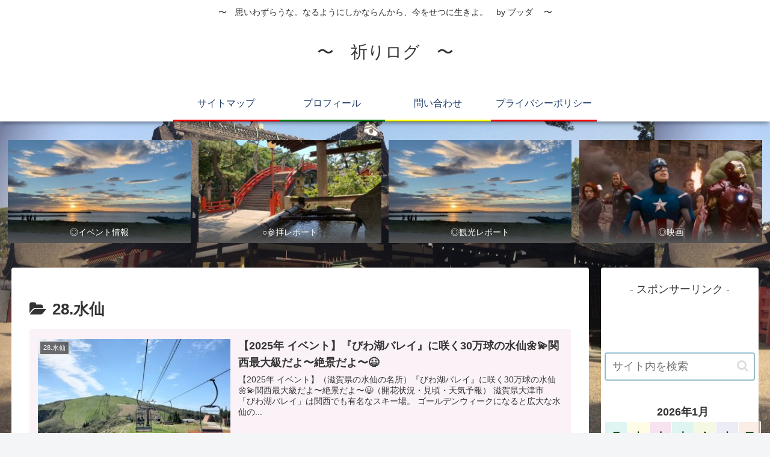

--- FILE ---
content_type: text/html; charset=utf-8
request_url: https://www.google.com/recaptcha/api2/aframe
body_size: 226
content:
<!DOCTYPE HTML><html><head><meta http-equiv="content-type" content="text/html; charset=UTF-8"></head><body><script nonce="3vSnPU2W7njFiIY_K8Z8uA">/** Anti-fraud and anti-abuse applications only. See google.com/recaptcha */ try{var clients={'sodar':'https://pagead2.googlesyndication.com/pagead/sodar?'};window.addEventListener("message",function(a){try{if(a.source===window.parent){var b=JSON.parse(a.data);var c=clients[b['id']];if(c){var d=document.createElement('img');d.src=c+b['params']+'&rc='+(localStorage.getItem("rc::a")?sessionStorage.getItem("rc::b"):"");window.document.body.appendChild(d);sessionStorage.setItem("rc::e",parseInt(sessionStorage.getItem("rc::e")||0)+1);localStorage.setItem("rc::h",'1769320346086');}}}catch(b){}});window.parent.postMessage("_grecaptcha_ready", "*");}catch(b){}</script></body></html>